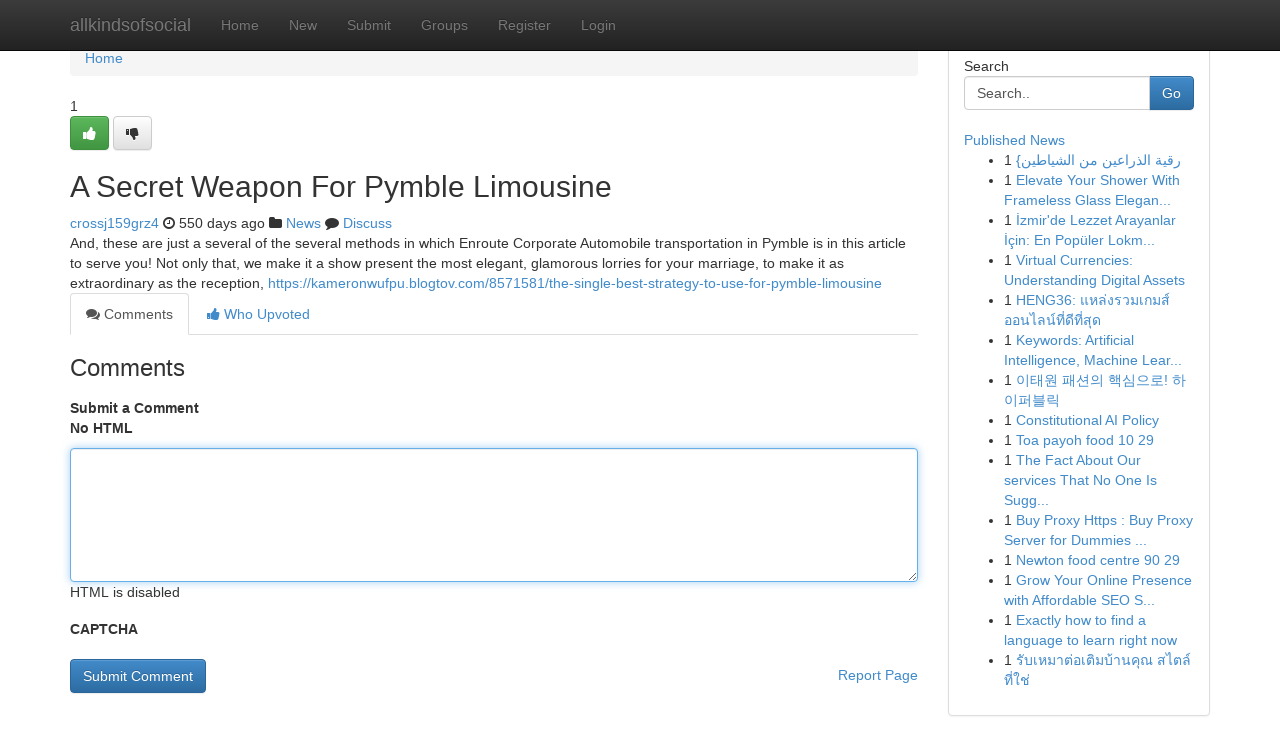

--- FILE ---
content_type: text/html; charset=UTF-8
request_url: https://allkindsofsocial.com/story2867948/a-secret-weapon-for-pymble-limousine
body_size: 5355
content:
<!DOCTYPE html>
<html class="no-js" dir="ltr" xmlns="http://www.w3.org/1999/xhtml" xml:lang="en" lang="en"><head>

<meta http-equiv="Pragma" content="no-cache" />
<meta http-equiv="expires" content="0" />
<meta http-equiv="Content-Type" content="text/html; charset=UTF-8" />	
<title>A Secret Weapon For Pymble Limousine</title>
<link rel="alternate" type="application/rss+xml" title="allkindsofsocial.com &raquo; Feeds 1" href="/rssfeeds.php?p=1" />
<link rel="alternate" type="application/rss+xml" title="allkindsofsocial.com &raquo; Feeds 2" href="/rssfeeds.php?p=2" />
<link rel="alternate" type="application/rss+xml" title="allkindsofsocial.com &raquo; Feeds 3" href="/rssfeeds.php?p=3" />
<link rel="alternate" type="application/rss+xml" title="allkindsofsocial.com &raquo; Feeds 4" href="/rssfeeds.php?p=4" />
<link rel="alternate" type="application/rss+xml" title="allkindsofsocial.com &raquo; Feeds 5" href="/rssfeeds.php?p=5" />
<link rel="alternate" type="application/rss+xml" title="allkindsofsocial.com &raquo; Feeds 6" href="/rssfeeds.php?p=6" />
<link rel="alternate" type="application/rss+xml" title="allkindsofsocial.com &raquo; Feeds 7" href="/rssfeeds.php?p=7" />
<link rel="alternate" type="application/rss+xml" title="allkindsofsocial.com &raquo; Feeds 8" href="/rssfeeds.php?p=8" />
<link rel="alternate" type="application/rss+xml" title="allkindsofsocial.com &raquo; Feeds 9" href="/rssfeeds.php?p=9" />
<link rel="alternate" type="application/rss+xml" title="allkindsofsocial.com &raquo; Feeds 10" href="/rssfeeds.php?p=10" />
<meta name="google-site-verification" content="m5VOPfs2gQQcZXCcEfUKlnQfx72o45pLcOl4sIFzzMQ" /><meta name="Language" content="en-us" />
<meta name="viewport" content="width=device-width, initial-scale=1.0">
<meta name="generator" content="Kliqqi" />

          <link rel="stylesheet" type="text/css" href="//netdna.bootstrapcdn.com/bootstrap/3.2.0/css/bootstrap.min.css">
             <link rel="stylesheet" type="text/css" href="https://cdnjs.cloudflare.com/ajax/libs/twitter-bootstrap/3.2.0/css/bootstrap-theme.css">
                <link rel="stylesheet" type="text/css" href="https://cdnjs.cloudflare.com/ajax/libs/font-awesome/4.1.0/css/font-awesome.min.css">
<link rel="stylesheet" type="text/css" href="/templates/bootstrap/css/style.css" media="screen" />

                         <script type="text/javascript" src="https://cdnjs.cloudflare.com/ajax/libs/modernizr/2.6.1/modernizr.min.js"></script>
<script type="text/javascript" src="https://cdnjs.cloudflare.com/ajax/libs/jquery/1.7.2/jquery.min.js"></script>
<style></style>
<link rel="alternate" type="application/rss+xml" title="RSS 2.0" href="/rss"/>
<link rel="icon" href="/favicon.ico" type="image/x-icon"/>
</head>

<body dir="ltr">

<header role="banner" class="navbar navbar-inverse navbar-fixed-top custom_header">
<div class="container">
<div class="navbar-header">
<button data-target=".bs-navbar-collapse" data-toggle="collapse" type="button" class="navbar-toggle">
    <span class="sr-only">Toggle navigation</span>
    <span class="fa fa-ellipsis-v" style="color:white"></span>
</button>
<a class="navbar-brand" href="/">allkindsofsocial</a>	
</div>
<span style="display: none;"><a href="/forum">forum</a></span>
<nav role="navigation" class="collapse navbar-collapse bs-navbar-collapse">
<ul class="nav navbar-nav">
<li ><a href="/">Home</a></li>
<li ><a href="/new">New</a></li>
<li ><a href="/submit">Submit</a></li>
                    
<li ><a href="/groups"><span>Groups</span></a></li>
<li ><a href="/register"><span>Register</span></a></li>
<li ><a data-toggle="modal" href="#loginModal">Login</a></li>
</ul>
	

</nav>
</div>
</header>
<!-- START CATEGORIES -->
<div class="subnav" id="categories">
<div class="container">
<ul class="nav nav-pills"><li class="category_item"><a  href="/">Home</a></li></ul>
</div>
</div>
<!-- END CATEGORIES -->
	
<div class="container">
	<section id="maincontent"><div class="row"><div class="col-md-9">

<ul class="breadcrumb">
	<li><a href="/">Home</a></li>
</ul>

<div itemscope itemtype="http://schema.org/Article" class="stories" id="xnews-2867948" >


<div class="story_data">
<div class="votebox votebox-published">

<div itemprop="aggregateRating" itemscope itemtype="http://schema.org/AggregateRating" class="vote">
	<div itemprop="ratingCount" class="votenumber">1</div>
<div id="xvote-3" class="votebutton">
<!-- Already Voted -->
<a class="btn btn-default btn-success linkVote_3" href="/login" title=""><i class="fa fa-white fa-thumbs-up"></i></a>
<!-- Bury It -->
<a class="btn btn-default linkVote_3" href="/login"  title="" ><i class="fa fa-thumbs-down"></i></a>


</div>
</div>
</div>
<div class="title" id="title-3">
<span itemprop="name">

<h2 id="list_title"><span>A Secret Weapon For Pymble Limousine</span></h2></span>	
<span class="subtext">

<span itemprop="author" itemscope itemtype="http://schema.org/Person">
<span itemprop="name">
<a href="/user/crossj159grz4" rel="nofollow">crossj159grz4</a> 
</span></span>
<i class="fa fa-clock-o"></i>
<span itemprop="datePublished">  550 days ago</span>

<script>
$(document).ready(function(){
    $("#list_title span").click(function(){
		window.open($("#siteurl").attr('href'), '', '');
    });
});
</script>

<i class="fa fa-folder"></i> 
<a href="/groups">News</a>

<span id="ls_comments_url-3">
	<i class="fa fa-comment"></i> <span id="linksummaryDiscuss"><a href="#discuss" class="comments">Discuss</a>&nbsp;</span>
</span> 





</div>
</div>
<span itemprop="articleBody">
<div class="storycontent">
	
<div class="news-body-text" id="ls_contents-3" dir="ltr">
And, these are just a several of the several methods in which Enroute Corporate Automobile transportation in Pymble is in this article to serve you! Not only that, we make it a show present the most elegant, glamorous lorries for your marriage, to make it as extraordinary as the reception, <a id="siteurl" target="_blank" href="https://kameronwufpu.blogtov.com/8571581/the-single-best-strategy-to-use-for-pymble-limousine">https://kameronwufpu.blogtov.com/8571581/the-single-best-strategy-to-use-for-pymble-limousine</a><div class="clearboth"></div> 
</div>
</div><!-- /.storycontent -->
</span>
</div>

<ul class="nav nav-tabs" id="storytabs">
	<li class="active"><a data-toggle="tab" href="#comments"><i class="fa fa-comments"></i> Comments</a></li>
	<li><a data-toggle="tab" href="#who_voted"><i class="fa fa-thumbs-up"></i> Who Upvoted</a></li>
</ul>


<div id="tabbed" class="tab-content">

<div class="tab-pane fade active in" id="comments" >
<h3>Comments</h3>
<a name="comments" href="#comments"></a>
<ol class="media-list comment-list">

<a name="discuss"></a>
<form action="" method="post" id="thisform" name="mycomment_form">
<div class="form-horizontal">
<fieldset>
<div class="control-group">
<label for="fileInput" class="control-label">Submit a Comment</label>
<div class="controls">

<p class="help-inline"><strong>No HTML  </strong></p>
<textarea autofocus name="comment_content" id="comment_content" class="form-control comment-form" rows="6" /></textarea>
<p class="help-inline">HTML is disabled</p>
</div>
</div>


<script>
var ACPuzzleOptions = {
   theme :  "white",
   lang :  "en"
};
</script>

<div class="control-group">
	<label for="input01" class="control-label">CAPTCHA</label>
	<div class="controls">
	<div id="solvemedia_display">
	<script type="text/javascript" src="https://api.solvemedia.com/papi/challenge.script?k=1G9ho6tcbpytfUxJ0SlrSNt0MjjOB0l2"></script>

	<noscript>
	<iframe src="http://api.solvemedia.com/papi/challenge.noscript?k=1G9ho6tcbpytfUxJ0SlrSNt0MjjOB0l2" height="300" width="500" frameborder="0"></iframe><br/>
	<textarea name="adcopy_challenge" rows="3" cols="40"></textarea>
	<input type="hidden" name="adcopy_response" value="manual_challenge"/>
	</noscript>	
</div>
<br />
</div>
</div>

<div class="form-actions">
	<input type="hidden" name="process" value="newcomment" />
	<input type="hidden" name="randkey" value="75578554" />
	<input type="hidden" name="link_id" value="3" />
	<input type="hidden" name="user_id" value="2" />
	<input type="hidden" name="parrent_comment_id" value="0" />
	<input type="submit" name="submit" value="Submit Comment" class="btn btn-primary" />
	<a href="https://remove.backlinks.live" target="_blank" style="float:right; line-height: 32px;">Report Page</a>
</div>
</fieldset>
</div>
</form>
</ol>
</div>
	
<div class="tab-pane fade" id="who_voted">
<h3>Who Upvoted this Story</h3>
<div class="whovotedwrapper whoupvoted">
<ul>
<li>
<a href="/user/crossj159grz4" rel="nofollow" title="crossj159grz4" class="avatar-tooltip"><img src="/avatars/Avatar_100.png" alt="" align="top" title="" /></a>
</li>
</ul>
</div>
</div>
</div>
<!-- END CENTER CONTENT -->


</div>

<!-- START RIGHT COLUMN -->
<div class="col-md-3">
<div class="panel panel-default">
<div id="rightcol" class="panel-body">
<!-- START FIRST SIDEBAR -->

<!-- START SEARCH BOX -->
<script type="text/javascript">var some_search='Search..';</script>
<div class="search">
<div class="headline">
<div class="sectiontitle">Search</div>
</div>

<form action="/search" method="get" name="thisform-search" class="form-inline search-form" role="form" id="thisform-search" >

<div class="input-group">

<input type="text" class="form-control" tabindex="20" name="search" id="searchsite" value="Search.." onfocus="if(this.value == some_search) {this.value = '';}" onblur="if (this.value == '') {this.value = some_search;}"/>

<span class="input-group-btn">
<button type="submit" tabindex="21" class="btn btn-primary custom_nav_search_button" />Go</button>
</span>
</div>
</form>

<div style="clear:both;"></div>
<br />
</div>
<!-- END SEARCH BOX -->

<!-- START ABOUT BOX -->

	


<div class="headline">
<div class="sectiontitle"><a href="/">Published News</a></div>
</div>
<div class="boxcontent">
<ul class="sidebar-stories">

<li>
<span class="sidebar-vote-number">1</span>	<span class="sidebar-article"><a href="https://allkindsofsocial.com/story6317866/رقية-الذراعين-من-الشياطين" class="sidebar-title">{رقية الذراعين  من الشياطين</a></span>
</li>
<li>
<span class="sidebar-vote-number">1</span>	<span class="sidebar-article"><a href="https://allkindsofsocial.com/story6317865/elevate-your-shower-with-frameless-glass-elegance-unframed" class="sidebar-title">Elevate Your Shower With Frameless Glass Elegan...</a></span>
</li>
<li>
<span class="sidebar-vote-number">1</span>	<span class="sidebar-article"><a href="https://allkindsofsocial.com/story6317864/İzmir-de-lezzet-arayanlar-İçin-en-popüler-lokmalar-hangisi" class="sidebar-title">İzmir&#039;de Lezzet Arayanlar İ&ccedil;in: En Pop&uuml;ler Lokm...</a></span>
</li>
<li>
<span class="sidebar-vote-number">1</span>	<span class="sidebar-article"><a href="https://allkindsofsocial.com/story6317863/virtual-currencies-understanding-digital-assets" class="sidebar-title">Virtual Currencies: Understanding Digital Assets</a></span>
</li>
<li>
<span class="sidebar-vote-number">1</span>	<span class="sidebar-article"><a href="https://allkindsofsocial.com/story6317862/heng36-แหล-งรวมเกมส-ออนไลน-ท-ด-ท-ส-ด" class="sidebar-title">HENG36: แหล่งรวมเกมส์ออนไลน์ที่ดีที่สุด</a></span>
</li>
<li>
<span class="sidebar-vote-number">1</span>	<span class="sidebar-article"><a href="https://allkindsofsocial.com/story6317861/[base64]" class="sidebar-title">Keywords: Artificial Intelligence, Machine Lear...</a></span>
</li>
<li>
<span class="sidebar-vote-number">1</span>	<span class="sidebar-article"><a href="https://allkindsofsocial.com/story6317860/이태원-패션의-핵심으로-하이퍼블릭" class="sidebar-title">이태원 패션의 핵심으로! 하이퍼블릭</a></span>
</li>
<li>
<span class="sidebar-vote-number">1</span>	<span class="sidebar-article"><a href="https://allkindsofsocial.com/story6317859/constitutional-ai-policy" class="sidebar-title">Constitutional AI Policy </a></span>
</li>
<li>
<span class="sidebar-vote-number">1</span>	<span class="sidebar-article"><a href="https://allkindsofsocial.com/story6317858/toa-payoh-food-10-29" class="sidebar-title">Toa payoh food​ 10 29</a></span>
</li>
<li>
<span class="sidebar-vote-number">1</span>	<span class="sidebar-article"><a href="https://allkindsofsocial.com/story6317857/the-fact-about-our-services-that-no-one-is-suggesting" class="sidebar-title">The Fact About Our services That No One Is Sugg...</a></span>
</li>
<li>
<span class="sidebar-vote-number">1</span>	<span class="sidebar-article"><a href="https://allkindsofsocial.com/story6317856/buy-proxy-https-buy-proxy-server-for-dummies-https-www-pdc-edu-url-https-advanced-name" class="sidebar-title">Buy Proxy Https : Buy Proxy Server for Dummies ...</a></span>
</li>
<li>
<span class="sidebar-vote-number">1</span>	<span class="sidebar-article"><a href="https://allkindsofsocial.com/story6317855/newton-food-centre-90-29" class="sidebar-title">Newton food centre​ 90 29</a></span>
</li>
<li>
<span class="sidebar-vote-number">1</span>	<span class="sidebar-article"><a href="https://allkindsofsocial.com/story6317854/grow-your-online-presence-with-affordable-seo-services-in-miami" class="sidebar-title">Grow Your Online Presence with Affordable SEO S...</a></span>
</li>
<li>
<span class="sidebar-vote-number">1</span>	<span class="sidebar-article"><a href="https://allkindsofsocial.com/story6317853/exactly-how-to-find-a-language-to-learn-right-now" class="sidebar-title">Exactly how to find a language to learn right now</a></span>
</li>
<li>
<span class="sidebar-vote-number">1</span>	<span class="sidebar-article"><a href="https://allkindsofsocial.com/story6317852/ร-บเหมาต-อเต-มบ-านค-ณ-สไตล-ท-ใช" class="sidebar-title">รับเหมาต่อเติมบ้านคุณ สไตล์ที่ใช่</a></span>
</li>

</ul>
</div>

<!-- END SECOND SIDEBAR -->
</div>
</div>
</div>
<!-- END RIGHT COLUMN -->
</div></section>
<hr>

<!--googleoff: all-->
<footer class="footer">
<div id="footer">
<span class="subtext"> Copyright &copy; 2026 | <a href="/search">Advanced Search</a> 
| <a href="/">Live</a>
| <a href="/">Tag Cloud</a>
| <a href="/">Top Users</a>
| Made with <a href="#" rel="nofollow" target="_blank">Kliqqi CMS</a> 
| <a href="/rssfeeds.php?p=1">All RSS Feeds</a> 
</span>
</div>
</footer>
<!--googleon: all-->


</div>
	
<!-- START UP/DOWN VOTING JAVASCRIPT -->
	
<script>
var my_base_url='http://allkindsofsocial.com';
var my_kliqqi_base='';
var anonymous_vote = false;
var Voting_Method = '1';
var KLIQQI_Visual_Vote_Cast = "Voted";
var KLIQQI_Visual_Vote_Report = "Buried";
var KLIQQI_Visual_Vote_For_It = "Vote";
var KLIQQI_Visual_Comment_ThankYou_Rating = "Thank you for rating this comment.";


</script>
<!-- END UP/DOWN VOTING JAVASCRIPT -->


<script type="text/javascript" src="https://cdnjs.cloudflare.com/ajax/libs/jqueryui/1.8.23/jquery-ui.min.js"></script>
<link href="https://cdnjs.cloudflare.com/ajax/libs/jqueryui/1.8.23/themes/base/jquery-ui.css" media="all" rel="stylesheet" type="text/css" />




             <script type="text/javascript" src="https://cdnjs.cloudflare.com/ajax/libs/twitter-bootstrap/3.2.0/js/bootstrap.min.js"></script>

<!-- Login Modal -->
<div class="modal fade" id="loginModal" tabindex="-1" role="dialog">
<div class="modal-dialog">
<div class="modal-content">
<div class="modal-header">
<button type="button" class="close" data-dismiss="modal" aria-hidden="true">&times;</button>
<h4 class="modal-title">Login</h4>
</div>
<div class="modal-body">
<div class="control-group">
<form id="signin" action="/login?return=/story2867948/a-secret-weapon-for-pymble-limousine" method="post">

<div style="login_modal_username">
	<label for="username">Username/Email</label><input id="username" name="username" class="form-control" value="" title="username" tabindex="1" type="text">
</div>
<div class="login_modal_password">
	<label for="password">Password</label><input id="password" name="password" class="form-control" value="" title="password" tabindex="2" type="password">
</div>
<div class="login_modal_remember">
<div class="login_modal_remember_checkbox">
	<input id="remember" style="float:left;margin-right:5px;" name="persistent" value="1" tabindex="3" type="checkbox">
</div>
<div class="login_modal_remember_label">
	<label for="remember" style="">Remember</label>
</div>
<div style="clear:both;"></div>
</div>
<div class="login_modal_login">
	<input type="hidden" name="processlogin" value="1"/>
	<input type="hidden" name="return" value=""/>
	<input class="btn btn-primary col-md-12" id="signin_submit" value="Sign In" tabindex="4" type="submit">
</div>
    
<hr class="soften" id="login_modal_spacer" />
	<div class="login_modal_forgot"><a class="btn btn-default col-md-12" id="forgot_password_link" href="/login">Forgotten Password?</a></div>
	<div class="clearboth"></div>
</form>
</div>
</div>
</div>
</div>
</div>

<script>$('.avatar-tooltip').tooltip()</script>
<script defer src="https://static.cloudflareinsights.com/beacon.min.js/vcd15cbe7772f49c399c6a5babf22c1241717689176015" integrity="sha512-ZpsOmlRQV6y907TI0dKBHq9Md29nnaEIPlkf84rnaERnq6zvWvPUqr2ft8M1aS28oN72PdrCzSjY4U6VaAw1EQ==" data-cf-beacon='{"version":"2024.11.0","token":"aee94952a06b4a068564a1a6e06d5cff","r":1,"server_timing":{"name":{"cfCacheStatus":true,"cfEdge":true,"cfExtPri":true,"cfL4":true,"cfOrigin":true,"cfSpeedBrain":true},"location_startswith":null}}' crossorigin="anonymous"></script>
</body>
</html>
